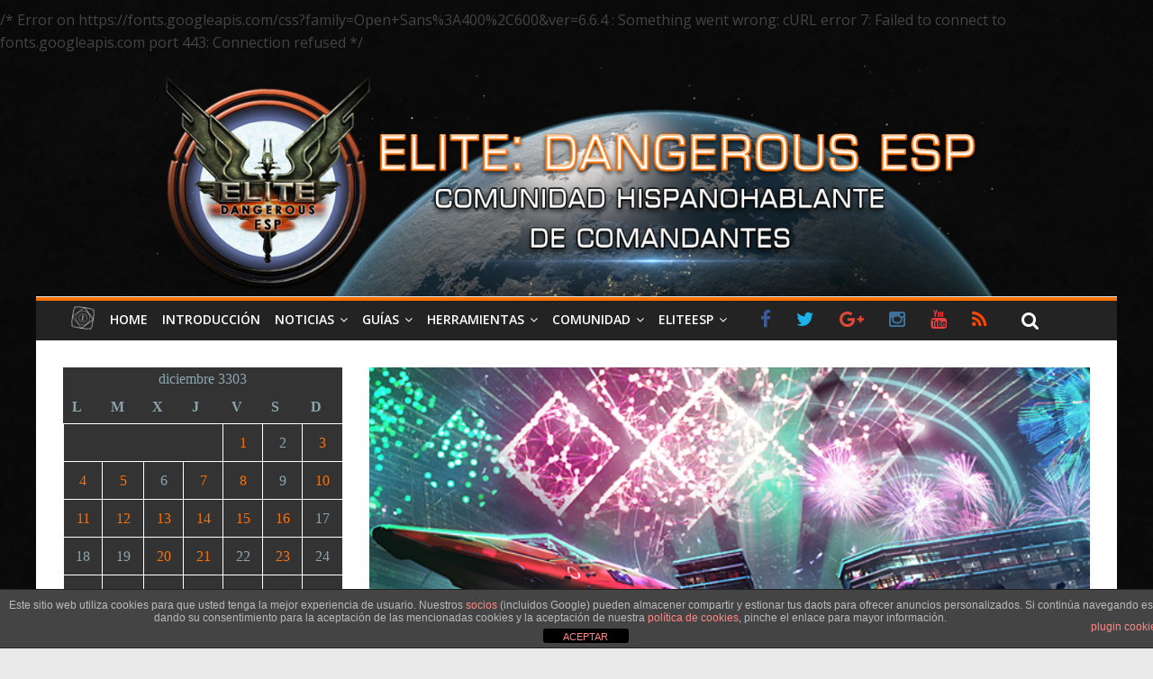

--- FILE ---
content_type: text/html; charset=UTF-8
request_url: https://eliteesp.es/2017/12/14/noticias-la-galaxia-concluye-la-campana-diamond-frogs/
body_size: 17909
content:
<!DOCTYPE html> 
<html lang="es"> 
<head>
<meta charset="UTF-8" />
<link rel="preload" href="https://eliteesp.es/wp-content/cache/fvm/min/1767293344-css84af5d17957a2830426f9773755f41e871e9112bbd35bb0efe0bb1b3d1240.css" as="style" media="all" /> 
<link rel="preload" href="https://eliteesp.es/wp-content/cache/fvm/min/1767293344-cssaa9c9080e549c58140b888980a491eb0e2bf08283d84920b1bf9338004c19.css" as="style" media="all" /> 
<link rel="preload" href="https://eliteesp.es/wp-content/cache/fvm/min/1767293344-css797ce8cc509e8f8e47dd8b69c071bda3c7dc71b5cd8239ff8b3d25fc42448.css" as="style" media="all" /> 
<link rel="preload" href="https://eliteesp.es/wp-content/cache/fvm/min/1767293344-cssb9dcd38b9b06ded34e8209d0e79beb0a6585c154d022ed39c41178f09cfb7.css" as="style" media="all" /> 
<link rel="preload" href="https://eliteesp.es/wp-content/cache/fvm/min/1767293344-css8ab7aa013ddacac7f61bc3229e00f9f8a64657ac6b3be677f728285de72bd.css" as="style" media="all" /> 
<link rel="preload" href="https://eliteesp.es/wp-content/cache/fvm/min/1767293344-css6310c4c30d6a2347461d2f7d3348bd4d9c12ea67cb972bc04fa1d2d89a3e8.css" as="style" media="all" /> 
<link rel="preload" href="https://eliteesp.es/wp-content/cache/fvm/min/1767293344-css2a6bbb42798bd0208585488fae9f6516d14f1afb0eead40604b81683336d0.css" as="style" media="all" /> 
<link rel="preload" href="https://eliteesp.es/wp-content/cache/fvm/min/1767293344-css29f69169048a30a9a1c40ad2637f29b5798648d1b3c43c596cfbc1265d245.css" as="style" media="all" /> 
<link rel="preload" href="https://eliteesp.es/wp-content/cache/fvm/min/1767293344-css8cecffcef6888ba8b3d79a810dceb74c04308152e6fe011b19ae37f1af5bf.css" as="style" media="all" /> 
<link rel="preload" href="https://eliteesp.es/wp-content/cache/fvm/min/1767293344-css579b1eee6e1bbfb9ac471a21bdf3cd0bcba9ef5819955e2f8b241d854573f.css" as="style" media="all" /> 
<link rel="preload" href="https://eliteesp.es/wp-content/cache/fvm/min/1767293344-css25d370f1b02217364a3536af83b9b8869cd081bf8a51c6d6b906d6308cfaf.css" as="style" media="all" /> 
<link rel="preload" href="https://eliteesp.es/wp-content/cache/fvm/min/1767293344-cssb08621dccd44114511e0d48eb2b2e91d892c5e590d8101ba4fe4694935df3.css" as="style" media="all" /> 
<link rel="preload" href="https://eliteesp.es/wp-content/cache/fvm/min/1767293344-cssd46a4ce7371548529a5d1f3464085f960ff9b1d11fc77613299d3e7f4b436.css" as="style" media="all" /> 
<link rel="preload" href="https://eliteesp.es/wp-content/cache/fvm/min/1767293344-cssff9bd4349a102ce2bc78560bfd04559f2308741399b1246f9681fd62a64fe.css" as="style" media="all" /> 
<link rel="preload" href="https://eliteesp.es/wp-content/cache/fvm/min/1767293344-cssacd21698eb68f29e844e82f558f0ac9569364cd1a002da2a6b6d146fbc82b.css" as="style" media="all" /> 
<link rel="preload" href="https://eliteesp.es/wp-content/cache/fvm/min/1767293344-css3dc9d63cfe847ba22bf9ad609e2cd90b5597c5bbb47137b017492672dcd90.css" as="style" media="all" /> 
<link rel="preload" href="https://eliteesp.es/wp-content/cache/fvm/min/1767293344-cssb9c3d786f7532c74124798b4bd00ae16473f416bf84e997fcc05a302371fc.css" as="style" media="all" />
<script data-cfasync="false">if(navigator.userAgent.match(/MSIE|Internet Explorer/i)||navigator.userAgent.match(/Trident\/7\..*?rv:11/i)){var href=document.location.href;if(!href.match(/[?&]iebrowser/)){if(href.indexOf("?")==-1){if(href.indexOf("#")==-1){document.location.href=href+"?iebrowser=1"}else{document.location.href=href.replace("#","?iebrowser=1#")}}else{if(href.indexOf("#")==-1){document.location.href=href+"&iebrowser=1"}else{document.location.href=href.replace("#","&iebrowser=1#")}}}}</script>
<script data-cfasync="false">class FVMLoader{constructor(e){this.triggerEvents=e,this.eventOptions={passive:!0},this.userEventListener=this.triggerListener.bind(this),this.delayedScripts={normal:[],async:[],defer:[]},this.allJQueries=[]}_addUserInteractionListener(e){this.triggerEvents.forEach(t=>window.addEventListener(t,e.userEventListener,e.eventOptions))}_removeUserInteractionListener(e){this.triggerEvents.forEach(t=>window.removeEventListener(t,e.userEventListener,e.eventOptions))}triggerListener(){this._removeUserInteractionListener(this),"loading"===document.readyState?document.addEventListener("DOMContentLoaded",this._loadEverythingNow.bind(this)):this._loadEverythingNow()}async _loadEverythingNow(){this._runAllDelayedCSS(),this._delayEventListeners(),this._delayJQueryReady(this),this._handleDocumentWrite(),this._registerAllDelayedScripts(),await this._loadScriptsFromList(this.delayedScripts.normal),await this._loadScriptsFromList(this.delayedScripts.defer),await this._loadScriptsFromList(this.delayedScripts.async),await this._triggerDOMContentLoaded(),await this._triggerWindowLoad(),window.dispatchEvent(new Event("wpr-allScriptsLoaded"))}_registerAllDelayedScripts(){document.querySelectorAll("script[type=fvmdelay]").forEach(e=>{e.hasAttribute("src")?e.hasAttribute("async")&&!1!==e.async?this.delayedScripts.async.push(e):e.hasAttribute("defer")&&!1!==e.defer||"module"===e.getAttribute("data-type")?this.delayedScripts.defer.push(e):this.delayedScripts.normal.push(e):this.delayedScripts.normal.push(e)})}_runAllDelayedCSS(){document.querySelectorAll("link[rel=fvmdelay]").forEach(e=>{e.setAttribute("rel","stylesheet")})}async _transformScript(e){return await this._requestAnimFrame(),new Promise(t=>{const n=document.createElement("script");let r;[...e.attributes].forEach(e=>{let t=e.nodeName;"type"!==t&&("data-type"===t&&(t="type",r=e.nodeValue),n.setAttribute(t,e.nodeValue))}),e.hasAttribute("src")?(n.addEventListener("load",t),n.addEventListener("error",t)):(n.text=e.text,t()),e.parentNode.replaceChild(n,e)})}async _loadScriptsFromList(e){const t=e.shift();return t?(await this._transformScript(t),this._loadScriptsFromList(e)):Promise.resolve()}_delayEventListeners(){let e={};function t(t,n){!function(t){function n(n){return e[t].eventsToRewrite.indexOf(n)>=0?"wpr-"+n:n}e[t]||(e[t]={originalFunctions:{add:t.addEventListener,remove:t.removeEventListener},eventsToRewrite:[]},t.addEventListener=function(){arguments[0]=n(arguments[0]),e[t].originalFunctions.add.apply(t,arguments)},t.removeEventListener=function(){arguments[0]=n(arguments[0]),e[t].originalFunctions.remove.apply(t,arguments)})}(t),e[t].eventsToRewrite.push(n)}function n(e,t){let n=e[t];Object.defineProperty(e,t,{get:()=>n||function(){},set(r){e["wpr"+t]=n=r}})}t(document,"DOMContentLoaded"),t(window,"DOMContentLoaded"),t(window,"load"),t(window,"pageshow"),t(document,"readystatechange"),n(document,"onreadystatechange"),n(window,"onload"),n(window,"onpageshow")}_delayJQueryReady(e){let t=window.jQuery;Object.defineProperty(window,"jQuery",{get:()=>t,set(n){if(n&&n.fn&&!e.allJQueries.includes(n)){n.fn.ready=n.fn.init.prototype.ready=function(t){e.domReadyFired?t.bind(document)(n):document.addEventListener("DOMContentLoaded2",()=>t.bind(document)(n))};const t=n.fn.on;n.fn.on=n.fn.init.prototype.on=function(){if(this[0]===window){function e(e){return e.split(" ").map(e=>"load"===e||0===e.indexOf("load.")?"wpr-jquery-load":e).join(" ")}"string"==typeof arguments[0]||arguments[0]instanceof String?arguments[0]=e(arguments[0]):"object"==typeof arguments[0]&&Object.keys(arguments[0]).forEach(t=>{delete Object.assign(arguments[0],{[e(t)]:arguments[0][t]})[t]})}return t.apply(this,arguments),this},e.allJQueries.push(n)}t=n}})}async _triggerDOMContentLoaded(){this.domReadyFired=!0,await this._requestAnimFrame(),document.dispatchEvent(new Event("DOMContentLoaded2")),await this._requestAnimFrame(),window.dispatchEvent(new Event("DOMContentLoaded2")),await this._requestAnimFrame(),document.dispatchEvent(new Event("wpr-readystatechange")),await this._requestAnimFrame(),document.wpronreadystatechange&&document.wpronreadystatechange()}async _triggerWindowLoad(){await this._requestAnimFrame(),window.dispatchEvent(new Event("wpr-load")),await this._requestAnimFrame(),window.wpronload&&window.wpronload(),await this._requestAnimFrame(),this.allJQueries.forEach(e=>e(window).trigger("wpr-jquery-load")),window.dispatchEvent(new Event("wpr-pageshow")),await this._requestAnimFrame(),window.wpronpageshow&&window.wpronpageshow()}_handleDocumentWrite(){const e=new Map;document.write=document.writeln=function(t){const n=document.currentScript,r=document.createRange(),i=n.parentElement;let a=e.get(n);void 0===a&&(a=n.nextSibling,e.set(n,a));const s=document.createDocumentFragment();r.setStart(s,0),s.appendChild(r.createContextualFragment(t)),i.insertBefore(s,a)}}async _requestAnimFrame(){return new Promise(e=>requestAnimationFrame(e))}static run(){const e=new FVMLoader(["keydown","mousemove","touchmove","touchstart","touchend","wheel"]);e._addUserInteractionListener(e)}}FVMLoader.run();</script>
<meta name="viewport" content="width=device-width, initial-scale=1">
<meta name="description" content=“Comunidad hispnaohablante de Elite: Dangerous“ />
<meta name='robots' content='index, follow, max-image-preview:large, max-snippet:-1, max-video-preview:-1' /><title>Noticias de la Galaxia: Concluye la Campaña de Diamond Frogs &#8211; Elite: Dangerous ESP</title>
<link rel="canonical" href="https://eliteesp.es/2017/12/14/noticias-la-galaxia-concluye-la-campana-diamond-frogs/" />
<meta property="og:locale" content="es_ES" />
<meta property="og:type" content="article" />
<meta property="og:title" content="Noticias de la Galaxia: Concluye la Campaña de Diamond Frogs &#8211; Elite: Dangerous ESP" />
<meta property="og:description" content="14 de Diciembre de 3303 Diamond Frogs han anunciado que su campaña para construir una instalación en el sistema de" />
<meta property="og:url" content="https://eliteesp.es/2017/12/14/noticias-la-galaxia-concluye-la-campana-diamond-frogs/" />
<meta property="og:site_name" content="Elite: Dangerous ESP" />
<meta property="article:publisher" content="https://www.facebook.com/EDangerousESP/" />
<meta property="article:published_time" content="2017-12-14T09:00:44+00:00" />
<meta property="article:modified_time" content="2017-12-15T09:01:34+00:00" />
<meta property="og:image" content="https://eliteesp.es/wp-content/uploads/2017/02/GN_CGsucces-e1493722949311.png" />
<meta property="og:image:width" content="800" />
<meta property="og:image:height" content="380" />
<meta property="og:image:type" content="image/png" />
<meta name="author" content="Magnaram" />
<meta name="twitter:card" content="summary_large_image" />
<meta name="twitter:creator" content="@EDangerousESP" />
<meta name="twitter:site" content="@EDangerousESP" />
<meta name="twitter:label1" content="Escrito por" />
<meta name="twitter:data1" content="Magnaram" />
<script type="application/ld+json" class="yoast-schema-graph">{"@context":"https://schema.org","@graph":[{"@type":"Article","@id":"https://eliteesp.es/2017/12/14/noticias-la-galaxia-concluye-la-campana-diamond-frogs/#article","isPartOf":{"@id":"https://eliteesp.es/2017/12/14/noticias-la-galaxia-concluye-la-campana-diamond-frogs/"},"author":{"name":"Magnaram","@id":"https://eliteesp.es/#/schema/person/3aa0854d367760c0b2e7c6a8814213d4"},"headline":"Noticias de la Galaxia: Concluye la Campaña de Diamond Frogs","datePublished":"2017-12-14T09:00:44+00:00","dateModified":"2017-12-15T09:01:34+00:00","mainEntityOfPage":{"@id":"https://eliteesp.es/2017/12/14/noticias-la-galaxia-concluye-la-campana-diamond-frogs/"},"wordCount":86,"publisher":{"@id":"https://eliteesp.es/#organization"},"image":{"@id":"https://eliteesp.es/2017/12/14/noticias-la-galaxia-concluye-la-campana-diamond-frogs/#primaryimage"},"thumbnailUrl":"https://eliteesp.es/wp-content/uploads/2017/02/GN_CGsucces-e1493722949311.png","keywords":["Capricorni 63 G","Diamond Frogs","Noticias de la Galaxia","Skvortsov Orbital"],"articleSection":["Galnet ESP"],"inLanguage":"es"},{"@type":"WebPage","@id":"https://eliteesp.es/2017/12/14/noticias-la-galaxia-concluye-la-campana-diamond-frogs/","url":"https://eliteesp.es/2017/12/14/noticias-la-galaxia-concluye-la-campana-diamond-frogs/","name":"Noticias de la Galaxia: Concluye la Campaña de Diamond Frogs &#8211; Elite: Dangerous ESP","isPartOf":{"@id":"https://eliteesp.es/#website"},"primaryImageOfPage":{"@id":"https://eliteesp.es/2017/12/14/noticias-la-galaxia-concluye-la-campana-diamond-frogs/#primaryimage"},"image":{"@id":"https://eliteesp.es/2017/12/14/noticias-la-galaxia-concluye-la-campana-diamond-frogs/#primaryimage"},"thumbnailUrl":"https://eliteesp.es/wp-content/uploads/2017/02/GN_CGsucces-e1493722949311.png","datePublished":"2017-12-14T09:00:44+00:00","dateModified":"2017-12-15T09:01:34+00:00","breadcrumb":{"@id":"https://eliteesp.es/2017/12/14/noticias-la-galaxia-concluye-la-campana-diamond-frogs/#breadcrumb"},"inLanguage":"es","potentialAction":[{"@type":"ReadAction","target":["https://eliteesp.es/2017/12/14/noticias-la-galaxia-concluye-la-campana-diamond-frogs/"]}]},{"@type":"ImageObject","inLanguage":"es","@id":"https://eliteesp.es/2017/12/14/noticias-la-galaxia-concluye-la-campana-diamond-frogs/#primaryimage","url":"https://eliteesp.es/wp-content/uploads/2017/02/GN_CGsucces-e1493722949311.png","contentUrl":"https://eliteesp.es/wp-content/uploads/2017/02/GN_CGsucces-e1493722949311.png","width":800,"height":380},{"@type":"BreadcrumbList","@id":"https://eliteesp.es/2017/12/14/noticias-la-galaxia-concluye-la-campana-diamond-frogs/#breadcrumb","itemListElement":[{"@type":"ListItem","position":1,"name":"Portada","item":"https://eliteesp.es/"},{"@type":"ListItem","position":2,"name":"Noticias de la Galaxia: Concluye la Campaña de Diamond Frogs"}]},{"@type":"WebSite","@id":"https://eliteesp.es/#website","url":"https://eliteesp.es/","name":"Elite: Dangerous ESP","description":"Comunidad hispanohablante de Elite: Dangerous.","publisher":{"@id":"https://eliteesp.es/#organization"},"potentialAction":[{"@type":"SearchAction","target":{"@type":"EntryPoint","urlTemplate":"https://eliteesp.es/?s={search_term_string}"},"query-input":{"@type":"PropertyValueSpecification","valueRequired":true,"valueName":"search_term_string"}}],"inLanguage":"es"},{"@type":"Organization","@id":"https://eliteesp.es/#organization","name":"EliteESP","url":"https://eliteesp.es/","logo":{"@type":"ImageObject","inLanguage":"es","@id":"https://eliteesp.es/#/schema/logo/image/","url":"https://eliteesp.es/wp-content/uploads/2017/02/cropped-grupoelite1.png","contentUrl":"https://eliteesp.es/wp-content/uploads/2017/02/cropped-grupoelite1.png","width":1024,"height":1024,"caption":"EliteESP"},"image":{"@id":"https://eliteesp.es/#/schema/logo/image/"},"sameAs":["https://www.facebook.com/EDangerousESP/","https://x.com/EDangerousESP","https://www.instagram.com/EDangerousESP/","https://www.youtube.com/EliteDangerousESP"]},{"@type":"Person","@id":"https://eliteesp.es/#/schema/person/3aa0854d367760c0b2e7c6a8814213d4","name":"Magnaram","image":{"@type":"ImageObject","inLanguage":"es","@id":"https://eliteesp.es/#/schema/person/image/","url":"https://secure.gravatar.com/avatar/9c32cd6d35a0f0cea1009597f6a48a3d?s=96&d=mm&r=g","contentUrl":"https://secure.gravatar.com/avatar/9c32cd6d35a0f0cea1009597f6a48a3d?s=96&d=mm&r=g","caption":"Magnaram"},"url":"https://eliteesp.es/author/magnaram/"}]}</script>
<link rel="alternate" type="application/rss+xml" title="Elite: Dangerous ESP &raquo; Feed" href="https://eliteesp.es/feed/" />
<link rel="alternate" type="application/rss+xml" title="Elite: Dangerous ESP &raquo; Feed de los comentarios" href="https://eliteesp.es/comments/feed/" />
<link rel="alternate" type="application/rss+xml" title="Elite: Dangerous ESP &raquo; Comentario Noticias de la Galaxia: Concluye la Campaña de Diamond Frogs del feed" href="https://eliteesp.es/2017/12/14/noticias-la-galaxia-concluye-la-campana-diamond-frogs/feed/" />
<meta name="google-adsense-platform-account" content="ca-host-pub-2644536267352236">
<meta name="google-adsense-platform-domain" content="sitekit.withgoogle.com"> 
<link rel="profile" href="http://gmpg.org/xfn/11" /> 
<link rel='stylesheet' id='embed-pdf-viewer-css' href='https://eliteesp.es/wp-content/cache/fvm/min/1767293344-css84af5d17957a2830426f9773755f41e871e9112bbd35bb0efe0bb1b3d1240.css' type='text/css' media='all' /> 
<link rel='stylesheet' id='wp-block-library-css' href='https://eliteesp.es/wp-content/cache/fvm/min/1767293344-cssaa9c9080e549c58140b888980a491eb0e2bf08283d84920b1bf9338004c19.css' type='text/css' media='all' /> 
<link rel='stylesheet' id='gutenberg-pdfjs-css' href='https://eliteesp.es/wp-content/cache/fvm/min/1767293344-css797ce8cc509e8f8e47dd8b69c071bda3c7dc71b5cd8239ff8b3d25fc42448.css' type='text/css' media='all' /> 
<link rel='stylesheet' id='mediaelement-css' href='https://eliteesp.es/wp-content/cache/fvm/min/1767293344-cssb9dcd38b9b06ded34e8209d0e79beb0a6585c154d022ed39c41178f09cfb7.css' type='text/css' media='all' /> 
<link rel='stylesheet' id='wp-mediaelement-css' href='https://eliteesp.es/wp-content/cache/fvm/min/1767293344-css8ab7aa013ddacac7f61bc3229e00f9f8a64657ac6b3be677f728285de72bd.css' type='text/css' media='all' /> 
<style id='jetpack-sharing-buttons-style-inline-css' type='text/css' media="all">.jetpack-sharing-buttons__services-list{display:flex;flex-direction:row;flex-wrap:wrap;gap:0;list-style-type:none;margin:5px;padding:0}.jetpack-sharing-buttons__services-list.has-small-icon-size{font-size:12px}.jetpack-sharing-buttons__services-list.has-normal-icon-size{font-size:16px}.jetpack-sharing-buttons__services-list.has-large-icon-size{font-size:24px}.jetpack-sharing-buttons__services-list.has-huge-icon-size{font-size:36px}@media print{.jetpack-sharing-buttons__services-list{display:none!important}}.editor-styles-wrapper .wp-block-jetpack-sharing-buttons{gap:0;padding-inline-start:0}ul.jetpack-sharing-buttons__services-list.has-background{padding:1.25em 2.375em}</style> 
<link rel='stylesheet' id='awsm-ead-public-css' href='https://eliteesp.es/wp-content/cache/fvm/min/1767293344-css6310c4c30d6a2347461d2f7d3348bd4d9c12ea67cb972bc04fa1d2d89a3e8.css' type='text/css' media='all' /> 
<style id='classic-theme-styles-inline-css' type='text/css' media="all">/*! This file is auto-generated */ .wp-block-button__link{color:#fff;background-color:#32373c;border-radius:9999px;box-shadow:none;text-decoration:none;padding:calc(.667em + 2px) calc(1.333em + 2px);font-size:1.125em}.wp-block-file__button{background:#32373c;color:#fff;text-decoration:none}</style> 
<style id='global-styles-inline-css' type='text/css' media="all">:root{--wp--preset--aspect-ratio--square:1;--wp--preset--aspect-ratio--4-3:4/3;--wp--preset--aspect-ratio--3-4:3/4;--wp--preset--aspect-ratio--3-2:3/2;--wp--preset--aspect-ratio--2-3:2/3;--wp--preset--aspect-ratio--16-9:16/9;--wp--preset--aspect-ratio--9-16:9/16;--wp--preset--color--black:#000000;--wp--preset--color--cyan-bluish-gray:#abb8c3;--wp--preset--color--white:#ffffff;--wp--preset--color--pale-pink:#f78da7;--wp--preset--color--vivid-red:#cf2e2e;--wp--preset--color--luminous-vivid-orange:#ff6900;--wp--preset--color--luminous-vivid-amber:#fcb900;--wp--preset--color--light-green-cyan:#7bdcb5;--wp--preset--color--vivid-green-cyan:#00d084;--wp--preset--color--pale-cyan-blue:#8ed1fc;--wp--preset--color--vivid-cyan-blue:#0693e3;--wp--preset--color--vivid-purple:#9b51e0;--wp--preset--gradient--vivid-cyan-blue-to-vivid-purple:linear-gradient(135deg,rgba(6,147,227,1) 0%,rgb(155,81,224) 100%);--wp--preset--gradient--light-green-cyan-to-vivid-green-cyan:linear-gradient(135deg,rgb(122,220,180) 0%,rgb(0,208,130) 100%);--wp--preset--gradient--luminous-vivid-amber-to-luminous-vivid-orange:linear-gradient(135deg,rgba(252,185,0,1) 0%,rgba(255,105,0,1) 100%);--wp--preset--gradient--luminous-vivid-orange-to-vivid-red:linear-gradient(135deg,rgba(255,105,0,1) 0%,rgb(207,46,46) 100%);--wp--preset--gradient--very-light-gray-to-cyan-bluish-gray:linear-gradient(135deg,rgb(238,238,238) 0%,rgb(169,184,195) 100%);--wp--preset--gradient--cool-to-warm-spectrum:linear-gradient(135deg,rgb(74,234,220) 0%,rgb(151,120,209) 20%,rgb(207,42,186) 40%,rgb(238,44,130) 60%,rgb(251,105,98) 80%,rgb(254,248,76) 100%);--wp--preset--gradient--blush-light-purple:linear-gradient(135deg,rgb(255,206,236) 0%,rgb(152,150,240) 100%);--wp--preset--gradient--blush-bordeaux:linear-gradient(135deg,rgb(254,205,165) 0%,rgb(254,45,45) 50%,rgb(107,0,62) 100%);--wp--preset--gradient--luminous-dusk:linear-gradient(135deg,rgb(255,203,112) 0%,rgb(199,81,192) 50%,rgb(65,88,208) 100%);--wp--preset--gradient--pale-ocean:linear-gradient(135deg,rgb(255,245,203) 0%,rgb(182,227,212) 50%,rgb(51,167,181) 100%);--wp--preset--gradient--electric-grass:linear-gradient(135deg,rgb(202,248,128) 0%,rgb(113,206,126) 100%);--wp--preset--gradient--midnight:linear-gradient(135deg,rgb(2,3,129) 0%,rgb(40,116,252) 100%);--wp--preset--font-size--small:13px;--wp--preset--font-size--medium:20px;--wp--preset--font-size--large:36px;--wp--preset--font-size--x-large:42px;--wp--preset--spacing--20:0.44rem;--wp--preset--spacing--30:0.67rem;--wp--preset--spacing--40:1rem;--wp--preset--spacing--50:1.5rem;--wp--preset--spacing--60:2.25rem;--wp--preset--spacing--70:3.38rem;--wp--preset--spacing--80:5.06rem;--wp--preset--shadow--natural:6px 6px 9px rgba(0, 0, 0, 0.2);--wp--preset--shadow--deep:12px 12px 50px rgba(0, 0, 0, 0.4);--wp--preset--shadow--sharp:6px 6px 0px rgba(0, 0, 0, 0.2);--wp--preset--shadow--outlined:6px 6px 0px -3px rgba(255, 255, 255, 1), 6px 6px rgba(0, 0, 0, 1);--wp--preset--shadow--crisp:6px 6px 0px rgba(0, 0, 0, 1)}:where(.is-layout-flex){gap:.5em}:where(.is-layout-grid){gap:.5em}body .is-layout-flex{display:flex}.is-layout-flex{flex-wrap:wrap;align-items:center}.is-layout-flex>:is(*,div){margin:0}body .is-layout-grid{display:grid}.is-layout-grid>:is(*,div){margin:0}:where(.wp-block-columns.is-layout-flex){gap:2em}:where(.wp-block-columns.is-layout-grid){gap:2em}:where(.wp-block-post-template.is-layout-flex){gap:1.25em}:where(.wp-block-post-template.is-layout-grid){gap:1.25em}.has-black-color{color:var(--wp--preset--color--black)!important}.has-cyan-bluish-gray-color{color:var(--wp--preset--color--cyan-bluish-gray)!important}.has-white-color{color:var(--wp--preset--color--white)!important}.has-pale-pink-color{color:var(--wp--preset--color--pale-pink)!important}.has-vivid-red-color{color:var(--wp--preset--color--vivid-red)!important}.has-luminous-vivid-orange-color{color:var(--wp--preset--color--luminous-vivid-orange)!important}.has-luminous-vivid-amber-color{color:var(--wp--preset--color--luminous-vivid-amber)!important}.has-light-green-cyan-color{color:var(--wp--preset--color--light-green-cyan)!important}.has-vivid-green-cyan-color{color:var(--wp--preset--color--vivid-green-cyan)!important}.has-pale-cyan-blue-color{color:var(--wp--preset--color--pale-cyan-blue)!important}.has-vivid-cyan-blue-color{color:var(--wp--preset--color--vivid-cyan-blue)!important}.has-vivid-purple-color{color:var(--wp--preset--color--vivid-purple)!important}.has-black-background-color{background-color:var(--wp--preset--color--black)!important}.has-cyan-bluish-gray-background-color{background-color:var(--wp--preset--color--cyan-bluish-gray)!important}.has-white-background-color{background-color:var(--wp--preset--color--white)!important}.has-pale-pink-background-color{background-color:var(--wp--preset--color--pale-pink)!important}.has-vivid-red-background-color{background-color:var(--wp--preset--color--vivid-red)!important}.has-luminous-vivid-orange-background-color{background-color:var(--wp--preset--color--luminous-vivid-orange)!important}.has-luminous-vivid-amber-background-color{background-color:var(--wp--preset--color--luminous-vivid-amber)!important}.has-light-green-cyan-background-color{background-color:var(--wp--preset--color--light-green-cyan)!important}.has-vivid-green-cyan-background-color{background-color:var(--wp--preset--color--vivid-green-cyan)!important}.has-pale-cyan-blue-background-color{background-color:var(--wp--preset--color--pale-cyan-blue)!important}.has-vivid-cyan-blue-background-color{background-color:var(--wp--preset--color--vivid-cyan-blue)!important}.has-vivid-purple-background-color{background-color:var(--wp--preset--color--vivid-purple)!important}.has-black-border-color{border-color:var(--wp--preset--color--black)!important}.has-cyan-bluish-gray-border-color{border-color:var(--wp--preset--color--cyan-bluish-gray)!important}.has-white-border-color{border-color:var(--wp--preset--color--white)!important}.has-pale-pink-border-color{border-color:var(--wp--preset--color--pale-pink)!important}.has-vivid-red-border-color{border-color:var(--wp--preset--color--vivid-red)!important}.has-luminous-vivid-orange-border-color{border-color:var(--wp--preset--color--luminous-vivid-orange)!important}.has-luminous-vivid-amber-border-color{border-color:var(--wp--preset--color--luminous-vivid-amber)!important}.has-light-green-cyan-border-color{border-color:var(--wp--preset--color--light-green-cyan)!important}.has-vivid-green-cyan-border-color{border-color:var(--wp--preset--color--vivid-green-cyan)!important}.has-pale-cyan-blue-border-color{border-color:var(--wp--preset--color--pale-cyan-blue)!important}.has-vivid-cyan-blue-border-color{border-color:var(--wp--preset--color--vivid-cyan-blue)!important}.has-vivid-purple-border-color{border-color:var(--wp--preset--color--vivid-purple)!important}.has-vivid-cyan-blue-to-vivid-purple-gradient-background{background:var(--wp--preset--gradient--vivid-cyan-blue-to-vivid-purple)!important}.has-light-green-cyan-to-vivid-green-cyan-gradient-background{background:var(--wp--preset--gradient--light-green-cyan-to-vivid-green-cyan)!important}.has-luminous-vivid-amber-to-luminous-vivid-orange-gradient-background{background:var(--wp--preset--gradient--luminous-vivid-amber-to-luminous-vivid-orange)!important}.has-luminous-vivid-orange-to-vivid-red-gradient-background{background:var(--wp--preset--gradient--luminous-vivid-orange-to-vivid-red)!important}.has-very-light-gray-to-cyan-bluish-gray-gradient-background{background:var(--wp--preset--gradient--very-light-gray-to-cyan-bluish-gray)!important}.has-cool-to-warm-spectrum-gradient-background{background:var(--wp--preset--gradient--cool-to-warm-spectrum)!important}.has-blush-light-purple-gradient-background{background:var(--wp--preset--gradient--blush-light-purple)!important}.has-blush-bordeaux-gradient-background{background:var(--wp--preset--gradient--blush-bordeaux)!important}.has-luminous-dusk-gradient-background{background:var(--wp--preset--gradient--luminous-dusk)!important}.has-pale-ocean-gradient-background{background:var(--wp--preset--gradient--pale-ocean)!important}.has-electric-grass-gradient-background{background:var(--wp--preset--gradient--electric-grass)!important}.has-midnight-gradient-background{background:var(--wp--preset--gradient--midnight)!important}.has-small-font-size{font-size:var(--wp--preset--font-size--small)!important}.has-medium-font-size{font-size:var(--wp--preset--font-size--medium)!important}.has-large-font-size{font-size:var(--wp--preset--font-size--large)!important}.has-x-large-font-size{font-size:var(--wp--preset--font-size--x-large)!important}:where(.wp-block-post-template.is-layout-flex){gap:1.25em}:where(.wp-block-post-template.is-layout-grid){gap:1.25em}:where(.wp-block-columns.is-layout-flex){gap:2em}:where(.wp-block-columns.is-layout-grid){gap:2em}:root :where(.wp-block-pullquote){font-size:1.5em;line-height:1.6}</style> 
<link rel='stylesheet' id='front-estilos-css' href='https://eliteesp.es/wp-content/cache/fvm/min/1767293344-css2a6bbb42798bd0208585488fae9f6516d14f1afb0eead40604b81683336d0.css' type='text/css' media='all' /> 
<link rel='stylesheet' id='contact-form-7-css' href='https://eliteesp.es/wp-content/cache/fvm/min/1767293344-css29f69169048a30a9a1c40ad2637f29b5798648d1b3c43c596cfbc1265d245.css' type='text/css' media='all' /> 
<link rel='stylesheet' id='gdpr-css' href='https://eliteesp.es/wp-content/cache/fvm/min/1767293344-css8cecffcef6888ba8b3d79a810dceb74c04308152e6fe011b19ae37f1af5bf.css' type='text/css' media='all' /> 
<link rel='stylesheet' id='toc-screen-css' href='https://eliteesp.es/wp-content/cache/fvm/min/1767293344-css579b1eee6e1bbfb9ac471a21bdf3cd0bcba9ef5819955e2f8b241d854573f.css' type='text/css' media='all' /> 
<link rel='stylesheet' id='ub-extension-style-css-css' href='https://eliteesp.es/wp-content/cache/fvm/min/1767293344-css25d370f1b02217364a3536af83b9b8869cd081bf8a51c6d6b906d6308cfaf.css' type='text/css' media='all' /> 
<link rel='stylesheet' id='wp-pagenavi-css' href='https://eliteesp.es/wp-content/cache/fvm/min/1767293344-cssb08621dccd44114511e0d48eb2b2e91d892c5e590d8101ba4fe4694935df3.css' type='text/css' media='all' /> 
<link rel='stylesheet' id='taxopress-frontend-css-css' href='https://eliteesp.es/wp-content/cache/fvm/min/1767293344-cssd46a4ce7371548529a5d1f3464085f960ff9b1d11fc77613299d3e7f4b436.css' type='text/css' media='all' /> /* Error on https://fonts.googleapis.com/css?family=Open+Sans%3A400%2C600&ver=6.6.4 : Something went wrong: cURL error 7: Failed to connect to fonts.googleapis.com port 443: Connection refused */ 
<link rel='stylesheet' id='colormag_google_fonts-css' href='//fonts.googleapis.com/css?family=Open+Sans%3A400%2C600&#038;ver=6.6.4' type='text/css' media='all' /> 
<link rel='stylesheet' id='colormag_style-css' href='https://eliteesp.es/wp-content/cache/fvm/min/1767293344-cssff9bd4349a102ce2bc78560bfd04559f2308741399b1246f9681fd62a64fe.css' type='text/css' media='all' /> 
<link rel='stylesheet' id='colormag-fontawesome-css' href='https://eliteesp.es/wp-content/cache/fvm/min/1767293344-cssacd21698eb68f29e844e82f558f0ac9569364cd1a002da2a6b6d146fbc82b.css' type='text/css' media='all' /> 
<link rel='stylesheet' id='colormag-featured-image-popup-css-css' href='https://eliteesp.es/wp-content/cache/fvm/min/1767293344-css3dc9d63cfe847ba22bf9ad609e2cd90b5597c5bbb47137b017492672dcd90.css' type='text/css' media='all' /> 
<link rel='stylesheet' id='tablepress-default-css' href='https://eliteesp.es/wp-content/cache/fvm/min/1767293344-cssb9c3d786f7532c74124798b4bd00ae16473f416bf84e997fcc05a302371fc.css' type='text/css' media='all' /> 
<script type="text/javascript" src="https://eliteesp.es/wp-includes/js/jquery/jquery.min.js?ver=3.7.1" id="jquery-core-js"></script>
<script type="text/javascript" src="https://eliteesp.es/wp-includes/js/jquery/jquery-migrate.min.js?ver=3.4.1" id="jquery-migrate-js"></script>
<script type="text/javascript" id="front-principal-js-extra">
/* <![CDATA[ */
var cdp_cookies_info = {"url_plugin":"https:\/\/eliteesp.es\/wp-content\/plugins\/asesor-cookies-para-la-ley-en-espana\/plugin.php","url_admin_ajax":"https:\/\/eliteesp.es\/wp-admin\/admin-ajax.php"};
/* ]]> */
</script>
<script type="text/javascript" src="https://eliteesp.es/wp-content/plugins/asesor-cookies-para-la-ley-en-espana/html/front/principal.js?ver=6.6.4" id="front-principal-js"></script>
<script type="text/javascript" src="https://eliteesp.es/wp-content/plugins/flowpaper-lite-pdf-flipbook/assets/lity/lity.min.js" id="lity-js-js"></script>
<script type="text/javascript" id="gdpr-js-extra">
/* <![CDATA[ */
var GDPR = {"ajaxurl":"https:\/\/eliteesp.es\/wp-admin\/admin-ajax.php","logouturl":"","i18n":{"aborting":"Abortando","logging_out":"Vas a ser desconectado.","continue":"Seguir","cancel":"Cancelar","ok":"Aceptar","close_account":"\u00bfQuieres cerrar tu cuenta?","close_account_warning":"Se cerrar\u00e1 tu cuenta y todos los datos se borrar\u00e1n de manera permanente y no  se podr\u00e1n recuperar \u00bfEst\u00e1s seguro?","are_you_sure":"\u00bfEst\u00e1s seguro?","policy_disagree":"Al no aceptar ya no tendr\u00e1s acceso a nuestro sitio y se te desconectar\u00e1."},"is_user_logged_in":"","refresh":"1"};
/* ]]> */
</script>
<script type="text/javascript" src="https://eliteesp.es/wp-content/plugins/gdpr/dist/js/public.js?ver=2.1.2" id="gdpr-js"></script>
<script type="text/javascript" src="https://eliteesp.es/wp-content/plugins/simple-tags/assets/frontend/js/frontend.js?ver=3.26.0" id="taxopress-frontend-js-js"></script>
<script type="text/javascript" src="https://eliteesp.es/wp-content/themes/colormag/js/colormag-custom.js?ver=6.6.4" id="colormag-custom-js"></script>
<script type="text/javascript" src="https://www.googletagmanager.com/gtag/js?id=GT-PB685K4Z" id="google_gtagjs-js" async></script>
<script type="text/javascript" id="google_gtagjs-js-after">
/* <![CDATA[ */
window.dataLayer = window.dataLayer || [];function gtag(){dataLayer.push(arguments);}
gtag("set","linker",{"domains":["eliteesp.es"]});
gtag("js", new Date());
gtag("set", "developer_id.dZTNiMT", true);
gtag("config", "GT-PB685K4Z");
/* ]]> */
</script>
<style media="all">img#wpstats{display:none}</style> 
<style type="text/css" media="all">.colormag-button,blockquote,button,input[type=reset],input[type=button],input[type=submit]{background-color:#ff7100}#site-title a,.next a:hover,.previous a:hover,.social-links i.fa:hover,a{color:#ff7100}.fa.search-top:hover{background-color:#ff7100}#site-navigation{border-top:4px solid #ff7100}.home-icon.front_page_on,.main-navigation a:hover,.main-navigation ul li ul li a:hover,.main-navigation ul li ul li:hover>a,.main-navigation ul li.current-menu-ancestor>a,.main-navigation ul li.current-menu-item ul li a:hover,.main-navigation ul li.current-menu-item>a,.main-navigation ul li.current_page_ancestor>a,.main-navigation ul li.current_page_item>a,.main-navigation ul li:hover>a,.main-small-navigation li a:hover,.site-header .menu-toggle:hover{background-color:#ff7100}.main-small-navigation .current-menu-item>a,.main-small-navigation .current_page_item>a{background:#ff7100}.promo-button-area a:hover{border:2px solid #ff7100;background-color:#ff7100}#content .wp-pagenavi .current,#content .wp-pagenavi a:hover,.format-link .entry-content a,.pagination span{background-color:#ff7100}.pagination a span:hover{color:#ff7100;border-color:#ff7100}#content .comments-area a.comment-edit-link:hover,#content .comments-area a.comment-permalink:hover,#content .comments-area article header cite a:hover,.comments-area .comment-author-link a:hover{color:#ff7100}.comments-area .comment-author-link span{background-color:#ff7100}.comment .comment-reply-link:hover,.nav-next a,.nav-previous a{color:#ff7100}#secondary .widget-title{border-bottom:2px solid #ff7100}#secondary .widget-title span{background-color:#ff7100}.footer-widgets-area .widget-title{border-bottom:2px solid #ff7100}.footer-widgets-area .widget-title span{background-color:#ff7100}.footer-widgets-area a:hover{color:#ff7100}.advertisement_above_footer .widget-title{border-bottom:2px solid #ff7100}.advertisement_above_footer .widget-title span{background-color:#ff7100}a#scroll-up i{color:#ff7100}.page-header .page-title{border-bottom:2px solid #ff7100}#content .post .article-content .above-entry-meta .cat-links a,.page-header .page-title span{background-color:#ff7100}#content .post .article-content .entry-title a:hover,.entry-meta .byline i,.entry-meta .cat-links i,.entry-meta a,.post .entry-title a:hover,.search .entry-title a:hover{color:#ff7100}.entry-meta .post-format i{background-color:#ff7100}.entry-meta .comments-link a:hover,.entry-meta .edit-link a:hover,.entry-meta .posted-on a:hover,.entry-meta .tag-links a:hover,.single #content .tags a:hover{color:#ff7100}.more-link,.no-post-thumbnail{background-color:#ff7100}.post-box .entry-meta .cat-links a:hover,.post-box .entry-meta .posted-on a:hover,.post.post-box .entry-title a:hover{color:#ff7100}.widget_featured_slider .slide-content .above-entry-meta .cat-links a{background-color:#ff7100}.widget_featured_slider .slide-content .below-entry-meta .byline a:hover,.widget_featured_slider .slide-content .below-entry-meta .comments a:hover,.widget_featured_slider .slide-content .below-entry-meta .posted-on a:hover,.widget_featured_slider .slide-content .entry-title a:hover{color:#ff7100}.widget_highlighted_posts .article-content .above-entry-meta .cat-links a{background-color:#ff7100}.byline a:hover,.comments a:hover,.edit-link a:hover,.posted-on a:hover,.tag-links a:hover,.widget_highlighted_posts .article-content .below-entry-meta .byline a:hover,.widget_highlighted_posts .article-content .below-entry-meta .comments a:hover,.widget_highlighted_posts .article-content .below-entry-meta .posted-on a:hover,.widget_highlighted_posts .article-content .entry-title a:hover{color:#ff7100}.widget_featured_posts .article-content .above-entry-meta .cat-links a{background-color:#ff7100}.widget_featured_posts .article-content .entry-title a:hover{color:#ff7100}.widget_featured_posts .widget-title{border-bottom:2px solid #ff7100}.widget_featured_posts .widget-title span{background-color:#ff7100}.related-posts-main-title .fa,.single-related-posts .article-content .entry-title a:hover{color:#ff7100}</style> 
<style type="text/css" id="custom-background-css" media="all">body.custom-background{background-image:url(https://eliteesp.es/wp-content/uploads/2016/12/BGPage.jpg);background-position:center top;background-size:auto;background-repeat:repeat;background-attachment:fixed}</style> 
<script type="text/javascript" async="async" src="https://pagead2.googlesyndication.com/pagead/js/adsbygoogle.js?client=ca-pub-1438955080328486&amp;host=ca-host-pub-2644536267352236" crossorigin="anonymous"></script>
<link rel="icon" href="https://eliteesp.es/wp-content/uploads/2017/02/grupoelite1-300x300.png" sizes="192x192" /> 
</head>
<body class="post-template-default single single-post postid-10535 single-format-standard custom-background wp-custom-logo left-sidebar"> <div id="page" class="hfeed site"> <header id="masthead" class="site-header clearfix"> <div id="header-text-nav-container" class="clearfix"> <div class="news-bar"> <div class="inner-wrap clearfix"> </div> </div> <div class="inner-wrap"> <div id="header-text-nav-wrap" class="clearfix"> <div id="header-left-section"> <div id="header-text" class="screen-reader-text"> <h3 id="site-title"> <a href="https://eliteesp.es/" title="Elite: Dangerous ESP" rel="home">Elite: Dangerous ESP</a> </h3> <p id="site-description">Comunidad hispanohablante de Elite: Dangerous.</p> </div> </div> <div id="header-right-section"> </div> </div> </div> <div class="header-image-wrap"><a href="http://eliteesp.es/" title="Elite: Dangerous ESP"><img src="https://eliteesp.es/wp-content/uploads/2017/01/1400x300parapiconamorgogeta.png" class="header-image" width="1400" height="300" alt="Elite: Dangerous ESP"></a></div> <nav id="site-navigation" class="main-navigation clearfix" role="navigation"> <div class="inner-wrap clearfix"> <div class="home-icon"> <a href="https://eliteesp.es/" title="Elite: Dangerous ESP"><i class='slow-spin' style="height:24px; width:24px; margin:0px 0px 0px 0px; background-image:url('https://edassets.org/static/img/stations/Coriolis.svg');display: inline-block; background-size:24px 24px; background-repeat:no-repeat; overflow:visible; padding:0px 0px 0px 0px"></i></a> </div> <h4 class="menu-toggle"></h4> <div class="menu-primary-container"><ul id="menu-principal" class="menu"><li id="menu-item-85" class="menu-item menu-item-type-custom menu-item-object-custom menu-item-home menu-item-85"><a href="http://eliteesp.es">Home</a></li> <li id="menu-item-84" class="menu-item menu-item-type-custom menu-item-object-custom menu-item-84"><a href="http://eliteesp.es/introduccion-a-elite-dangerous/">Introducción</a></li> <li id="menu-item-14282" class="menu-item menu-item-type-taxonomy menu-item-object-category current-post-ancestor menu-item-has-children menu-item-14282"><a href="https://eliteesp.es/category/noticias/">Noticias</a> <ul class="sub-menu"> <li id="menu-item-509" class="menu-item menu-item-type-taxonomy menu-item-object-category current-post-ancestor current-menu-parent current-post-parent menu-item-509"><a href="https://eliteesp.es/category/noticias/galnet/">Galnet ESP</a></li> <li id="menu-item-14279" class="menu-item menu-item-type-taxonomy menu-item-object-category menu-item-14279"><a href="https://eliteesp.es/category/noticias/desarrollo/">Desarrollo</a></li> <li id="menu-item-14278" class="menu-item menu-item-type-taxonomy menu-item-object-category menu-item-14278"><a href="https://eliteesp.es/category/noticias/comunidad/">Comunidad</a></li> </ul> </li> <li id="menu-item-291" class="menu-item menu-item-type-taxonomy menu-item-object-category menu-item-has-children menu-item-291"><a href="https://eliteesp.es/category/guias/">Guías</a> <ul class="sub-menu"> <li id="menu-item-302" class="menu-item menu-item-type-taxonomy menu-item-object-category menu-item-has-children menu-item-302"><a href="https://eliteesp.es/category/guias/lore/">Lore</a> <ul class="sub-menu"> <li id="menu-item-10121" class="menu-item menu-item-type-taxonomy menu-item-object-category menu-item-10121"><a href="https://eliteesp.es/category/guias/lore/loreelite/">Lore Elite</a></li> <li id="menu-item-10123" class="menu-item menu-item-type-taxonomy menu-item-object-category menu-item-10123"><a href="https://eliteesp.es/category/guias/lore/loreslosguardianes/">Lore Los Guardianes</a></li> <li id="menu-item-15046" class="menu-item menu-item-type-taxonomy menu-item-object-category menu-item-15046"><a href="https://eliteesp.es/category/guias/lore/asentamientos/">Asentamientos</a></li> <li id="menu-item-1655" class="menu-item menu-item-type-taxonomy menu-item-object-category menu-item-1655"><a href="https://eliteesp.es/category/guias/lore/thargoides-lore/">Thargoides</a></li> <li id="menu-item-1654" class="menu-item menu-item-type-taxonomy menu-item-object-category menu-item-1654"><a href="https://eliteesp.es/category/guias/lore/sistemas-lore/">Sistemas</a></li> <li id="menu-item-10120" class="menu-item menu-item-type-taxonomy menu-item-object-category menu-item-10120"><a href="https://eliteesp.es/category/guias/naves/navesgeneracionales/">Naves Generacionales</a></li> <li id="menu-item-10122" class="menu-item menu-item-type-taxonomy menu-item-object-category menu-item-10122"><a href="https://eliteesp.es/category/guias/naves/meganaves/">Mega Naves</a></li> <li id="menu-item-5067" class="menu-item menu-item-type-post_type menu-item-object-page menu-item-5067"><a href="https://eliteesp.es/introduccion-a-elite-dangerous/prueba-de-linea-temporal/">Línea Temporal Elite: Dangerous</a></li> <li id="menu-item-9439" class="menu-item menu-item-type-taxonomy menu-item-object-category menu-item-9439"><a href="https://eliteesp.es/category/loresps/">Lore SPS</a></li> <li id="menu-item-13728" class="menu-item menu-item-type-taxonomy menu-item-object-category menu-item-13728"><a href="https://eliteesp.es/category/lore-sbm/">Lore SBM</a></li> </ul> </li> <li id="menu-item-5896" class="menu-item menu-item-type-taxonomy menu-item-object-category menu-item-has-children menu-item-5896"><a href="https://eliteesp.es/category/guias/naves/">Naves</a> <ul class="sub-menu"> <li id="menu-item-7298" class="menu-item menu-item-type-taxonomy menu-item-object-category menu-item-7298"><a href="https://eliteesp.es/category/guias/naves/navesgeneracionales/">Naves Generacionales</a></li> <li id="menu-item-7493" class="menu-item menu-item-type-taxonomy menu-item-object-category menu-item-7493"><a href="https://eliteesp.es/category/guias/naves/meganaves/">Mega Naves</a></li> <li id="menu-item-7916" class="menu-item menu-item-type-taxonomy menu-item-object-category menu-item-7916"><a href="https://eliteesp.es/category/guias/naves/basesasteroides/">Bases Asteroides</a></li> <li id="menu-item-11576" class="menu-item menu-item-type-taxonomy menu-item-object-category menu-item-11576"><a href="https://eliteesp.es/category/guias/lore/instalacionesorbitales/">Instalaciones Orbitales</a></li> </ul> </li> <li id="menu-item-5971" class="menu-item menu-item-type-taxonomy menu-item-object-category menu-item-5971"><a href="https://eliteesp.es/category/guias/historiaelite/">Historia Elite</a></li> <li id="menu-item-7059" class="menu-item menu-item-type-taxonomy menu-item-object-category menu-item-7059"><a href="https://eliteesp.es/category/guias/manualespanolelite/">Manual Español Elite</a></li> <li id="menu-item-299" class="menu-item menu-item-type-taxonomy menu-item-object-category menu-item-299"><a href="https://eliteesp.es/category/guias/combate/">Combate</a></li> <li id="menu-item-300" class="menu-item menu-item-type-taxonomy menu-item-object-category menu-item-300"><a href="https://eliteesp.es/category/guias/comercio/">Comercio</a></li> <li id="menu-item-303" class="menu-item menu-item-type-taxonomy menu-item-object-category menu-item-303"><a href="https://eliteesp.es/category/guias/mineria/">Minería</a></li> <li id="menu-item-292" class="menu-item menu-item-type-taxonomy menu-item-object-category menu-item-292"><a href="https://eliteesp.es/category/guias/exploracion/">Exploración</a></li> <li id="menu-item-293" class="menu-item menu-item-type-taxonomy menu-item-object-category menu-item-293"><a href="https://eliteesp.es/category/guias/rangos/">Rangos</a></li> <li id="menu-item-301" class="menu-item menu-item-type-taxonomy menu-item-object-category menu-item-301"><a href="https://eliteesp.es/category/guias/ingenieros/">Ingenieros</a></li> <li id="menu-item-294" class="menu-item menu-item-type-taxonomy menu-item-object-category menu-item-294"><a href="https://eliteesp.es/category/guias/simulacion-de-trasfondo/">Simulación de Trasfondo</a></li> <li id="menu-item-5145" class="menu-item menu-item-type-taxonomy menu-item-object-category menu-item-has-children menu-item-5145"><a href="https://eliteesp.es/category/guias/videos/">Vídeos</a> <ul class="sub-menu"> <li id="menu-item-5168" class="menu-item menu-item-type-taxonomy menu-item-object-category menu-item-5168"><a href="https://eliteesp.es/category/guias/videos/reviews/">Reviews</a></li> <li id="menu-item-5186" class="menu-item menu-item-type-taxonomy menu-item-object-category menu-item-5186"><a href="https://eliteesp.es/category/guias/videos/equipamientonaves/">Equipamiento Naves</a></li> <li id="menu-item-6421" class="menu-item menu-item-type-taxonomy menu-item-object-category menu-item-6421"><a href="https://eliteesp.es/category/guias/videos/videotutoriales/">Video Tutoriales</a></li> </ul> </li> <li id="menu-item-6542" class="menu-item menu-item-type-taxonomy menu-item-object-category menu-item-6542"><a href="https://eliteesp.es/category/guias/powerplay/">Power Play</a></li> </ul> </li> <li id="menu-item-751" class="menu-item menu-item-type-taxonomy menu-item-object-category menu-item-has-children menu-item-751"><a href="https://eliteesp.es/category/herramientas/">Herramientas</a> <ul class="sub-menu"> <li id="menu-item-9735" class="menu-item menu-item-type-taxonomy menu-item-object-category menu-item-9735"><a href="https://eliteesp.es/category/noticias/desarrollo/">Desarrollo</a></li> <li id="menu-item-759" class="menu-item menu-item-type-post_type menu-item-object-page menu-item-759"><a href="https://eliteesp.es/herramientas-web-elitedangerous/">Herramientas Web Elite: Dangerous</a></li> <li id="menu-item-757" class="menu-item menu-item-type-custom menu-item-object-custom menu-item-757"><a href="http://ingenieros.eliteesp.es//controles.php">Controles y perfiles Elite</a></li> <li id="menu-item-767" class="menu-item menu-item-type-custom menu-item-object-custom menu-item-767"><a href="http://ingenieros.eliteesp.es/HUD/index.html">Partes del Hud Nave Elite</a></li> <li id="menu-item-1563" class="menu-item menu-item-type-custom menu-item-object-custom menu-item-1563"><a href="http://ingenieros.eliteesp.es/Color/index.html">Cambiar Color HUD</a></li> <li id="menu-item-4945" class="menu-item menu-item-type-post_type menu-item-object-post menu-item-4945"><a href="https://eliteesp.es/2017/02/16/ruinas/">Info Ruinas</a></li> <li id="menu-item-9476" class="menu-item menu-item-type-custom menu-item-object-custom menu-item-9476"><a href="http://ingenieros.eliteesp.es/">Web Ingenieros EliteESP</a></li> </ul> </li> <li id="menu-item-304" class="menu-item menu-item-type-taxonomy menu-item-object-category menu-item-has-children menu-item-304"><a href="https://eliteesp.es/category/noticias/comunidad/">Comunidad</a> <ul class="sub-menu"> <li id="menu-item-5001" class="menu-item menu-item-type-post_type menu-item-object-page menu-item-5001"><a href="https://eliteesp.es/comunidad/">Grupos de jugadores</a></li> <li id="menu-item-6595" class="menu-item menu-item-type-taxonomy menu-item-object-category menu-item-6595"><a href="https://eliteesp.es/category/noticias/comunidad/elrincondelmono/">El rincón del Mono</a></li> <li id="menu-item-306" class="menu-item menu-item-type-taxonomy menu-item-object-category menu-item-306"><a href="https://eliteesp.es/category/noticias/desarrollo/">Desarrollo</a></li> <li id="menu-item-305" class="menu-item menu-item-type-taxonomy menu-item-object-category menu-item-305"><a href="https://eliteesp.es/category/noticias/comunidad/eventos/">Eventos</a></li> <li id="menu-item-5088" class="menu-item menu-item-type-custom menu-item-object-custom menu-item-5088"><a href="https://forums.frontier.co.uk/forumdisplay.php/96-Discusi%C3%B3n-General">Foro</a></li> </ul> </li> <li id="menu-item-1758" class="menu-item menu-item-type-custom menu-item-object-custom menu-item-has-children menu-item-1758"><a href="http://eliteesp.es/nosotros/">EliteESP</a> <ul class="sub-menu"> <li id="menu-item-116" class="menu-item menu-item-type-post_type menu-item-object-page menu-item-116"><a href="https://eliteesp.es/nosotros/">Nosotros</a></li> <li id="menu-item-1747" class="menu-item menu-item-type-custom menu-item-object-custom menu-item-1747"><a href="http://eliteesp.es/contacto/">Contacto</a></li> </ul> </li> </ul></div> <div style='float:right;right:100px;position:relative'> <div class="social-links clearfix"> <ul> <li><a href="https://www.facebook.com/EDangerousESP" target="_blank"><i class="fa fa-facebook"></i></a></li><li><a href="https://twitter.com/EDangerousESP" target="_blank"><i class="fa fa-twitter"></i></a></li><li><a href="https://plus.google.com/u/1/communities/101976271031054850519" target="_blank"><i class="fa fa-google-plus"></i></a></li><li><a href="https://www.instagram.com/EDangerousESP/" target="_blank"><i class="fa fa-instagram"></i></a></li><li><a href="http://www.youtube.com/EliteDangerousESP" target="_blank"><i class="fa fa-youtube"></i></a></li><li><a href="http://eliteesp.es/feed/" target="_blank"><i class="fa fa-rss"></i></a></li> </ul> </div> </div> <div style='float:right'> <i class="fa fa-search search-top"></i> <div class="search-form-top"> <form action="https://eliteesp.es/" class="search-form searchform clearfix" method="get"> <div class="search-wrap"> <input type="text" placeholder="Buscar" class="s field" name="s"> <button class="search-icon" type="submit"></button> </div> </form> </div> </div> </div> </nav> </div> </header> <div id="main" class="clearfix"> <div class="inner-wrap clearfix"> <div id="primary"> <div id="content" class="clearfix"> <article id="post-10535" class="post-10535 post type-post status-publish format-standard has-post-thumbnail hentry category-galnet tag-capricorni-63-g tag-diamond-frogs tag-noticias-de-la-galaxia tag-skvortsov-orbital"> <div class="featured-image"> <a href="https://eliteesp.es/wp-content/uploads/2017/02/GN_CGsucces-e1493722949311.png" class="image-popup"><img width="800" height="380" src="https://eliteesp.es/wp-content/uploads/2017/02/GN_CGsucces-e1493722949311-800x380.png" class="attachment-colormag-featured-image size-colormag-featured-image wp-post-image" alt="" decoding="async" fetchpriority="high" srcset="https://eliteesp.es/wp-content/uploads/2017/02/GN_CGsucces-e1493722949311.png 800w, https://eliteesp.es/wp-content/uploads/2017/02/GN_CGsucces-e1493722949311-300x143.png 300w, https://eliteesp.es/wp-content/uploads/2017/02/GN_CGsucces-e1493722949311-768x365.png 768w" sizes="(max-width: 800px) 100vw, 800px" /></a> </div> <div class="article-content clearfix"> <div class="above-entry-meta"><span class="cat-links"><a href="https://eliteesp.es/category/noticias/galnet/" style="background:#c1a65d" rel="category tag">Galnet ESP</a>&nbsp;</span></div> <header class="entry-header"> <h1 class="entry-title"> Noticias de la Galaxia: Concluye la Campaña de Diamond Frogs </h1> </header> <div class="below-entry-meta"> <span class="posted-on"><a href="https://eliteesp.es/2017/12/14/noticias-la-galaxia-concluye-la-campana-diamond-frogs/" title="9:00 am" rel="bookmark"><i class="fa fa-calendar-o"></i> <time class="entry-date published" datetime="2017-12-14T09:00:44+02:00">14 diciembre, 2017</time><time class="updated" datetime="2017-12-15T09:01:34+02:00">15 diciembre, 2017</time></a></span> <span class="byline"><span class="author vcard"><i class="fa fa-user"></i><a class="url fn n" href="https://eliteesp.es/author/magnaram/" title="Magnaram">Magnaram</a></span></span> <span class="tag-links"><i class="fa fa-tags"></i><a href="https://eliteesp.es/tag/capricorni-63-g/" rel="tag">Capricorni 63 G</a>, <a href="https://eliteesp.es/tag/diamond-frogs/" rel="tag">Diamond Frogs</a>, <a href="https://eliteesp.es/tag/noticias-de-la-galaxia/" rel="tag">Noticias de la Galaxia</a>, <a href="https://eliteesp.es/tag/skvortsov-orbital/" rel="tag">Skvortsov Orbital</a></span></div> <div class="entry-content clearfix"> <p>14 de Diciembre de 3303</p> <p>Diamond Frogs han anunciado que su campaña para construir una instalación en el sistema de 63 G. Capricorni ha sido recibida con entusiasmo por la comunidad galáctica. Esto ha dado lugar a una afluencia masiva de entregas a Skvortsov Orbital, la base de operaciones de la organización.</p> <p>Los pilotos que contribuyeron a la iniciativa ahora pueden recoger sus recompensas de Skvortsov Orbital en el sistema de 63 G Capricorni.</p> <p>&nbsp;</p> </div> </div> </article> </div> <ul class="default-wp-page clearfix"> <li class="previous"><a href="https://eliteesp.es/2017/12/14/noticias-la-galaxia-estaciones-espaciales-atacadas-thargoides/" rel="prev"><span class="meta-nav">&larr;</span> Noticias de la Galaxia: Estaciones Espaciales atacadas por Thargoides</a></li> <li class="next"><a href="https://eliteesp.es/2017/12/14/relay-station-psj-17/" rel="next">Relay Station PSJ-17 <span class="meta-nav">&rarr;</span></a></li> </ul> <h4 class="related-posts-main-title"><i class="fa fa-thumbs-up"></i><span>También te puede gustar</span></h4> <div class="related-posts clearfix"> <div class="single-related-posts"> <div class="related-posts-thumbnail"> <a href="https://eliteesp.es/2016/02/04/las-estaciones-espaciales-con-problemas-de-funcionamiento-requieren-meta-aleaciones/" title="Las estaciones espaciales con problemas de funcionamiento requieren Meta-aleaciones"> <img width="390" height="205" src="https://eliteesp.es/wp-content/uploads/2022/11/GalnetEliteEsp-390x205.png" class="attachment-colormag-featured-post-medium size-colormag-featured-post-medium wp-post-image default-featured-img" alt="" decoding="async" loading="lazy" /> </a> </div> <div class="article-content"> <h3 class="entry-title"> <a href="https://eliteesp.es/2016/02/04/las-estaciones-espaciales-con-problemas-de-funcionamiento-requieren-meta-aleaciones/" rel="bookmark" title="Las estaciones espaciales con problemas de funcionamiento requieren Meta-aleaciones">Las estaciones espaciales con problemas de funcionamiento requieren Meta-aleaciones</a> </h3> <div class="below-entry-meta"> <span class="posted-on"><a href="https://eliteesp.es/2016/02/04/las-estaciones-espaciales-con-problemas-de-funcionamiento-requieren-meta-aleaciones/" title="12:00 am" rel="bookmark"><i class="fa fa-calendar-o"></i> <time class="entry-date published" datetime="2016-02-04T00:00:00+02:00">4 febrero, 2016</time></a></span> <span class="byline"><span class="author vcard"><i class="fa fa-user"></i><a class="url fn n" href="https://eliteesp.es/author/zaroca/" title="zaroca">zaroca</a></span></span> <span class="comments"><i class="fa fa-comment"></i><a href="https://eliteesp.es/2016/02/04/las-estaciones-espaciales-con-problemas-de-funcionamiento-requieren-meta-aleaciones/#respond">0</a></span> </div> </div> </div> <div class="single-related-posts"> <div class="related-posts-thumbnail"> <a href="https://eliteesp.es/2016/02/16/busqueda-de-supervivientes/" title="Búsqueda de supervivientes"> <img width="390" height="205" src="https://eliteesp.es/wp-content/uploads/2022/11/GalnetEliteEsp-390x205.png" class="attachment-colormag-featured-post-medium size-colormag-featured-post-medium wp-post-image default-featured-img" alt="" decoding="async" loading="lazy" /> </a> </div> <div class="article-content"> <h3 class="entry-title"> <a href="https://eliteesp.es/2016/02/16/busqueda-de-supervivientes/" rel="bookmark" title="Búsqueda de supervivientes">Búsqueda de supervivientes</a> </h3> <div class="below-entry-meta"> <span class="posted-on"><a href="https://eliteesp.es/2016/02/16/busqueda-de-supervivientes/" title="12:00 am" rel="bookmark"><i class="fa fa-calendar-o"></i> <time class="entry-date published" datetime="2016-02-16T00:00:00+02:00">16 febrero, 2016</time></a></span> <span class="byline"><span class="author vcard"><i class="fa fa-user"></i><a class="url fn n" href="https://eliteesp.es/author/zaroca/" title="zaroca">zaroca</a></span></span> <span class="comments"><i class="fa fa-comment"></i><a href="https://eliteesp.es/2016/02/16/busqueda-de-supervivientes/#respond">0</a></span> </div> </div> </div> <div class="single-related-posts"> <div class="related-posts-thumbnail"> <a href="https://eliteesp.es/2020/09/25/noticias-de-la-galaxia-obituario-principe-harold-duval/" title="Noticias de la Galaxia: Obituario: Príncipe Harold Duval"> <img width="390" height="205" src="https://eliteesp.es/wp-content/uploads/2020/09/EmpireLuto-390x205.png" class="attachment-colormag-featured-post-medium size-colormag-featured-post-medium wp-post-image" alt="" decoding="async" loading="lazy" /> </a> </div> <div class="article-content"> <h3 class="entry-title"> <a href="https://eliteesp.es/2020/09/25/noticias-de-la-galaxia-obituario-principe-harold-duval/" rel="bookmark" title="Noticias de la Galaxia: Obituario: Príncipe Harold Duval">Noticias de la Galaxia: Obituario: Príncipe Harold Duval</a> </h3> <div class="below-entry-meta"> <span class="posted-on"><a href="https://eliteesp.es/2020/09/25/noticias-de-la-galaxia-obituario-principe-harold-duval/" title="9:14 pm" rel="bookmark"><i class="fa fa-calendar-o"></i> <time class="entry-date published" datetime="2020-09-25T21:14:58+02:00">25 septiembre, 2020</time></a></span> <span class="byline"><span class="author vcard"><i class="fa fa-user"></i><a class="url fn n" href="https://eliteesp.es/author/magnaram/" title="Magnaram">Magnaram</a></span></span> <span class="comments"><i class="fa fa-comment"></i><a href="https://eliteesp.es/2020/09/25/noticias-de-la-galaxia-obituario-principe-harold-duval/#respond">0</a></span> </div> </div> </div> </div> </div> <div id="secondary"> <aside id="calendar-6" class="widget widget_calendar clearfix"><div id="calendar_wrap" class="calendar_wrap"><table id="wp-calendar" class="wp-calendar-table"> <caption>diciembre 2017</caption> <thead> <tr> <th scope="col" title="lunes">L</th> <th scope="col" title="martes">M</th> <th scope="col" title="miércoles">X</th> <th scope="col" title="jueves">J</th> <th scope="col" title="viernes">V</th> <th scope="col" title="sábado">S</th> <th scope="col" title="domingo">D</th> </tr> </thead> <tbody> <tr> <td colspan="4" class="pad">&nbsp;</td><td><a href="https://eliteesp.es/2017/12/01/" aria-label="Entradas publicadas el 1 de December de 2017">1</a></td><td>2</td><td><a href="https://eliteesp.es/2017/12/03/" aria-label="Entradas publicadas el 3 de December de 2017">3</a></td> </tr> <tr> <td><a href="https://eliteesp.es/2017/12/04/" aria-label="Entradas publicadas el 4 de December de 2017">4</a></td><td><a href="https://eliteesp.es/2017/12/05/" aria-label="Entradas publicadas el 5 de December de 2017">5</a></td><td>6</td><td><a href="https://eliteesp.es/2017/12/07/" aria-label="Entradas publicadas el 7 de December de 2017">7</a></td><td><a href="https://eliteesp.es/2017/12/08/" aria-label="Entradas publicadas el 8 de December de 2017">8</a></td><td>9</td><td><a href="https://eliteesp.es/2017/12/10/" aria-label="Entradas publicadas el 10 de December de 2017">10</a></td> </tr> <tr> <td><a href="https://eliteesp.es/2017/12/11/" aria-label="Entradas publicadas el 11 de December de 2017">11</a></td><td><a href="https://eliteesp.es/2017/12/12/" aria-label="Entradas publicadas el 12 de December de 2017">12</a></td><td><a href="https://eliteesp.es/2017/12/13/" aria-label="Entradas publicadas el 13 de December de 2017">13</a></td><td><a href="https://eliteesp.es/2017/12/14/" aria-label="Entradas publicadas el 14 de December de 2017">14</a></td><td><a href="https://eliteesp.es/2017/12/15/" aria-label="Entradas publicadas el 15 de December de 2017">15</a></td><td><a href="https://eliteesp.es/2017/12/16/" aria-label="Entradas publicadas el 16 de December de 2017">16</a></td><td>17</td> </tr> <tr> <td>18</td><td>19</td><td><a href="https://eliteesp.es/2017/12/20/" aria-label="Entradas publicadas el 20 de December de 2017">20</a></td><td><a href="https://eliteesp.es/2017/12/21/" aria-label="Entradas publicadas el 21 de December de 2017">21</a></td><td>22</td><td><a href="https://eliteesp.es/2017/12/23/" aria-label="Entradas publicadas el 23 de December de 2017">23</a></td><td>24</td> </tr> <tr> <td>25</td><td>26</td><td>27</td><td><a href="https://eliteesp.es/2017/12/28/" aria-label="Entradas publicadas el 28 de December de 2017">28</a></td><td>29</td><td>30</td><td>31</td> </tr> </tbody> </table><nav aria-label="Meses anteriores y posteriores" class="wp-calendar-nav"> <span class="wp-calendar-nav-prev"><a href="https://eliteesp.es/2017/11/">&laquo; Nov</a></span> <span class="pad">&nbsp;</span> <span class="wp-calendar-nav-next"><a href="https://eliteesp.es/2018/01/">Ene &raquo;</a></span> </nav></div></aside><aside id="text-19" class="widget widget_text clearfix"><h3 class="widget-title"><span>Lo último de la Galaxia!</span></h3> <div class="textwidget"></div> </aside><aside id="colormag_featured_posts_slider_widget-8" class="widget widget_featured_slider widget_featured_meta clearfix"> <div class="widget_slider_area_rotate"> <div class="single-slide displayblock"> <figure class="slider-featured-image"><a href="https://eliteesp.es/2026/01/17/los-preparativos-de-la-expedicion-de-distant-worlds-concluyen-con-exito/" title="Los preparativos de la expedición de Distant Worlds concluyen con éxito"><img width="800" height="380" src="https://eliteesp.es/wp-content/uploads/2022/11/GalnetEliteEsp.png" class="attachment-colormag-featured-image size-colormag-featured-image wp-post-image default-featured-img" alt="Los preparativos de la expedición de Distant Worlds concluyen con éxito" title="Los preparativos de la expedición de Distant Worlds concluyen con éxito" decoding="async" loading="lazy" srcset="https://eliteesp.es/wp-content/uploads/2022/11/GalnetEliteEsp.png 800w, https://eliteesp.es/wp-content/uploads/2022/11/GalnetEliteEsp-300x143.png 300w, https://eliteesp.es/wp-content/uploads/2022/11/GalnetEliteEsp-768x365.png 768w" sizes="(max-width: 800px) 100vw, 800px" /></a></figure> <div class="slide-content"> <div class="above-entry-meta"><span class="cat-links"><a href="https://eliteesp.es/category/noticias/galnet/" style="background:#c1a65d" rel="category tag">Galnet ESP</a>&nbsp;<a href="https://eliteesp.es/category/noticias/" rel="category tag">Noticias</a>&nbsp;</span></div> <h3 class="entry-title"> <a href="https://eliteesp.es/2026/01/17/los-preparativos-de-la-expedicion-de-distant-worlds-concluyen-con-exito/" title="Los preparativos de la expedición de Distant Worlds concluyen con éxito">Los preparativos de la expedición de Distant Worlds concluyen con éxito</a> </h3> <div class="below-entry-meta"> <span class="posted-on"><a href="https://eliteesp.es/2026/01/17/los-preparativos-de-la-expedicion-de-distant-worlds-concluyen-con-exito/" title="5:36 pm" rel="bookmark"><i class="fa fa-calendar-o"></i> <time class="entry-date published" datetime="2026-01-17T17:36:40+02:00">17 enero, 2026</time></a></span> <span class="byline"><span class="author vcard"><i class="fa fa-user"></i><a class="url fn n" href="https://eliteesp.es/author/txus/" title="Txus">Txus</a></span></span> <span class="comments"><i class="fa fa-comment"></i><a href="https://eliteesp.es/2026/01/17/los-preparativos-de-la-expedicion-de-distant-worlds-concluyen-con-exito/#respond">0</a></span> </div> </div> </div> <div class="single-slide displaynone"> <figure class="slider-featured-image"><a href="https://eliteesp.es/2026/01/08/la-tercera-expedicion-distant-worlds-solicita-materiales-para-un-proyecto-de-infraestructura-en-el-espacio-profundo/" title="La tercera expedición Distant Worlds solicita materiales para un proyecto de infraestructura en el espacio profundo"><img width="800" height="380" src="https://eliteesp.es/wp-content/uploads/2022/11/GalnetEliteEsp.png" class="attachment-colormag-featured-image size-colormag-featured-image wp-post-image default-featured-img" alt="La tercera expedición Distant Worlds solicita materiales para un proyecto de infraestructura en el espacio profundo" title="La tercera expedición Distant Worlds solicita materiales para un proyecto de infraestructura en el espacio profundo" decoding="async" loading="lazy" srcset="https://eliteesp.es/wp-content/uploads/2022/11/GalnetEliteEsp.png 800w, https://eliteesp.es/wp-content/uploads/2022/11/GalnetEliteEsp-300x143.png 300w, https://eliteesp.es/wp-content/uploads/2022/11/GalnetEliteEsp-768x365.png 768w" sizes="(max-width: 800px) 100vw, 800px" /></a></figure> <div class="slide-content"> <div class="above-entry-meta"><span class="cat-links"><a href="https://eliteesp.es/category/noticias/galnet/" style="background:#c1a65d" rel="category tag">Galnet ESP</a>&nbsp;<a href="https://eliteesp.es/category/noticias/" rel="category tag">Noticias</a>&nbsp;</span></div> <h3 class="entry-title"> <a href="https://eliteesp.es/2026/01/08/la-tercera-expedicion-distant-worlds-solicita-materiales-para-un-proyecto-de-infraestructura-en-el-espacio-profundo/" title="La tercera expedición Distant Worlds solicita materiales para un proyecto de infraestructura en el espacio profundo">La tercera expedición Distant Worlds solicita materiales para un proyecto de infraestructura en el espacio profundo</a> </h3> <div class="below-entry-meta"> <span class="posted-on"><a href="https://eliteesp.es/2026/01/08/la-tercera-expedicion-distant-worlds-solicita-materiales-para-un-proyecto-de-infraestructura-en-el-espacio-profundo/" title="5:36 pm" rel="bookmark"><i class="fa fa-calendar-o"></i> <time class="entry-date published" datetime="2026-01-08T17:36:41+02:00">8 enero, 2026</time></a></span> <span class="byline"><span class="author vcard"><i class="fa fa-user"></i><a class="url fn n" href="https://eliteesp.es/author/txus/" title="Txus">Txus</a></span></span> <span class="comments"><i class="fa fa-comment"></i><a href="https://eliteesp.es/2026/01/08/la-tercera-expedicion-distant-worlds-solicita-materiales-para-un-proyecto-de-infraestructura-en-el-espacio-profundo/#respond">0</a></span> </div> </div> </div> <div class="single-slide displaynone"> <figure class="slider-featured-image"><a href="https://eliteesp.es/2025/12/28/la-guerra-thargoide-se-reaviva-tras-un-incidente-diplomatico-con-una-nueva-subespecie/" title="La guerra thargoide se reaviva tras un “incidente diplomático” con una nueva subespecie"><img width="800" height="380" src="https://eliteesp.es/wp-content/uploads/2018/04/LosThargoidesimagendestacada-800x380.jpg" class="attachment-colormag-featured-image size-colormag-featured-image wp-post-image" alt="La guerra thargoide se reaviva tras un “incidente diplomático” con una nueva subespecie" title="La guerra thargoide se reaviva tras un “incidente diplomático” con una nueva subespecie" decoding="async" loading="lazy" srcset="https://eliteesp.es/wp-content/uploads/2018/04/LosThargoidesimagendestacada.jpg 800w, https://eliteesp.es/wp-content/uploads/2018/04/LosThargoidesimagendestacada-300x143.jpg 300w, https://eliteesp.es/wp-content/uploads/2018/04/LosThargoidesimagendestacada-768x365.jpg 768w" sizes="(max-width: 800px) 100vw, 800px" /></a></figure> <div class="slide-content"> <div class="above-entry-meta"><span class="cat-links"><a href="https://eliteesp.es/category/noticias/galnet/" style="background:#c1a65d" rel="category tag">Galnet ESP</a>&nbsp;</span></div> <h3 class="entry-title"> <a href="https://eliteesp.es/2025/12/28/la-guerra-thargoide-se-reaviva-tras-un-incidente-diplomatico-con-una-nueva-subespecie/" title="La guerra thargoide se reaviva tras un “incidente diplomático” con una nueva subespecie">La guerra thargoide se reaviva tras un “incidente diplomático” con una nueva subespecie</a> </h3> <div class="below-entry-meta"> <span class="posted-on"><a href="https://eliteesp.es/2025/12/28/la-guerra-thargoide-se-reaviva-tras-un-incidente-diplomatico-con-una-nueva-subespecie/" title="12:17 pm" rel="bookmark"><i class="fa fa-calendar-o"></i> <time class="entry-date published" datetime="2025-12-28T12:17:00+02:00">28 diciembre, 2025</time></a></span> <span class="byline"><span class="author vcard"><i class="fa fa-user"></i><a class="url fn n" href="https://eliteesp.es/author/tunotemetas/" title="Tunotemetas">Tunotemetas</a></span></span> <span class="comments"><i class="fa fa-comment"></i><a href="https://eliteesp.es/2025/12/28/la-guerra-thargoide-se-reaviva-tras-un-incidente-diplomatico-con-una-nueva-subespecie/#respond">0</a></span> </div> </div> </div> <div class="single-slide displaynone"> <figure class="slider-featured-image"><a href="https://eliteesp.es/2025/12/28/lakon-spaceways-presenta-la-nueva-panther-clipper-lx-mkiii/" title="Lakon Spaceways presenta la nueva Panther Clipper LX MkIII"><img width="320" height="158" src="https://eliteesp.es/wp-content/uploads/2025/05/Panther.gif" class="attachment-colormag-featured-image size-colormag-featured-image wp-post-image" alt="Lakon Spaceways presenta la nueva Panther Clipper LX MkIII" title="Lakon Spaceways presenta la nueva Panther Clipper LX MkIII" decoding="async" loading="lazy" /></a></figure> <div class="slide-content"> <div class="above-entry-meta"><span class="cat-links"><a href="https://eliteesp.es/category/noticias/galnet/" style="background:#c1a65d" rel="category tag">Galnet ESP</a>&nbsp;</span></div> <h3 class="entry-title"> <a href="https://eliteesp.es/2025/12/28/lakon-spaceways-presenta-la-nueva-panther-clipper-lx-mkiii/" title="Lakon Spaceways presenta la nueva Panther Clipper LX MkIII">Lakon Spaceways presenta la nueva Panther Clipper LX MkIII</a> </h3> <div class="below-entry-meta"> <span class="posted-on"><a href="https://eliteesp.es/2025/12/28/lakon-spaceways-presenta-la-nueva-panther-clipper-lx-mkiii/" title="12:08 pm" rel="bookmark"><i class="fa fa-calendar-o"></i> <time class="entry-date published" datetime="2025-12-28T12:08:36+02:00">28 diciembre, 2025</time></a></span> <span class="byline"><span class="author vcard"><i class="fa fa-user"></i><a class="url fn n" href="https://eliteesp.es/author/tunotemetas/" title="Tunotemetas">Tunotemetas</a></span></span> <span class="comments"><i class="fa fa-comment"></i><a href="https://eliteesp.es/2025/12/28/lakon-spaceways-presenta-la-nueva-panther-clipper-lx-mkiii/#respond">0</a></span> </div> </div> </div> <div class="single-slide displaynone"> <figure class="slider-featured-image"><a href="https://eliteesp.es/2025/12/19/clasificaciones-del-enclave-19-de-diciembre/" title="Clasificaciones del enclave: 19 de diciembre"><img width="800" height="380" src="https://eliteesp.es/wp-content/uploads/2022/11/GalnetEliteEsp.png" class="attachment-colormag-featured-image size-colormag-featured-image wp-post-image default-featured-img" alt="Clasificaciones del enclave: 19 de diciembre" title="Clasificaciones del enclave: 19 de diciembre" decoding="async" loading="lazy" srcset="https://eliteesp.es/wp-content/uploads/2022/11/GalnetEliteEsp.png 800w, https://eliteesp.es/wp-content/uploads/2022/11/GalnetEliteEsp-300x143.png 300w, https://eliteesp.es/wp-content/uploads/2022/11/GalnetEliteEsp-768x365.png 768w" sizes="(max-width: 800px) 100vw, 800px" /></a></figure> <div class="slide-content"> <div class="above-entry-meta"><span class="cat-links"><a href="https://eliteesp.es/category/noticias/galnet/" style="background:#c1a65d" rel="category tag">Galnet ESP</a>&nbsp;<a href="https://eliteesp.es/category/noticias/" rel="category tag">Noticias</a>&nbsp;</span></div> <h3 class="entry-title"> <a href="https://eliteesp.es/2025/12/19/clasificaciones-del-enclave-19-de-diciembre/" title="Clasificaciones del enclave: 19 de diciembre">Clasificaciones del enclave: 19 de diciembre</a> </h3> <div class="below-entry-meta"> <span class="posted-on"><a href="https://eliteesp.es/2025/12/19/clasificaciones-del-enclave-19-de-diciembre/" title="5:36 pm" rel="bookmark"><i class="fa fa-calendar-o"></i> <time class="entry-date published" datetime="2025-12-19T17:36:40+02:00">19 diciembre, 2025</time></a></span> <span class="byline"><span class="author vcard"><i class="fa fa-user"></i><a class="url fn n" href="https://eliteesp.es/author/txus/" title="Txus">Txus</a></span></span> <span class="comments"><i class="fa fa-comment"></i><a href="https://eliteesp.es/2025/12/19/clasificaciones-del-enclave-19-de-diciembre/#respond">0</a></span> </div> </div> </div> </div> </aside><aside id="text-17" class="widget widget_text clearfix"><h3 class="widget-title"><span>Emisoras</span></h3> <div class="textwidget"><center><a href='http://kamocan.caster.fm/' target='_blank' rel="noopener"><img src='http://eliteesp.es/wp-content/uploads/2016/12/kamocan-fm-banner-comunidad-hispana.jpg' class='imagen_lateral' /></a> <a href='http://www.ivoox.com/escuchar-elitecast-2-0_nq_223541_1.html' target='_blank' rel="noopener"> <img src='http://eliteesp.es/wp-content/uploads/2016/12/EliteCast-button-slick.png' style='width:100%;' class='imagen_lateral' /> </a> </center></div> </aside> </div> </div> </div> <div class="advertisement_above_footer"> <div class="inner-wrap"> <aside id="text-16" class="widget widget_text clearfix"> <div class="textwidget"><form align="center" action="https://www.paypal.com/cgi-bin/webscr" method="post" target="_top">En EliteESP trabajamos por pasión y amor a una comunidad, pero tu contribución ayuda a mantenernos y seguir creciendo. ¡Gracias!<br><input type="hidden" name="cmd" value="_s-xclick"> <input type="hidden" name="hosted_button_id" value="7JE79MVB29XDJ"> <input type="image" src="http://eliteesp.es/wp-content/uploads/2017/01/104x30.png" border="0" name="submit" alt="PayPal. La forma rápida y segura de pagar en Internet."> <img alt="" border="0" src="https://www.paypalobjects.com/es_ES/i/scr/pixel.gif" width="1" height="1"></form> <form align="center"><a href="http://eliteesp.es/contacto/"><b>CONTACTO</b></a></form></div> </aside> </div> </div> <footer id="colophon" class="clearfix"> <div class="footer-socket-wrapper clearfix"> <div class="inner-wrap"> <div class="footer-socket-area"> <br /> <p style='margin: 0px 10% 0px 10%;color:#888; font-size:10pt'> Esta web no es una herramienta oficial del juego Elite: Dangerous y no está afiliado con Frontier Developments ni con sus asociados. Toda la información ofrecida está basada en información disponible públicamente y puede no ser completamente correcta. </p> <p style='margin: 10px 10% 0px 10%;color:#888; font-size:10pt'> Elite © 1984 David Braben & Ian Bell. Frontier © 1993 David Braben, Frontier: First Encounters © 1995 David Braben y Elite: Dangerous © 2012, 2013 Frontier Developments Plc. Todos los derechos reservados. 'Elite', el logotipo de Elite El logotipo de Elite: Dangerous, 'Frontier' y el logotipo de Frontier son marcas registradas de Frontier Developments PLC. Todos los derechos reservados. Todas las otras marcas y elementos sujetos a copyright son propiedad de sus respectivos propietarios. </p> <div class="copyright">Copyright &copy; 2026 <a href="https://eliteesp.es/" title="Elite: Dangerous ESP" ><span>Elite: Dangerous ESP</span></a>. Todos los derechos reservados..<br>Tema: ColorMag por <a href="http://themegrill.com/themes/colormag" target="_blank" title="ThemeGrill" rel="designer"><span>ThemeGrill</span></a>. Potenciado por <a href="http://wordpress.org" target="_blank" title="WordPress"><span>WordPress</span></a></div><br /> <div class="footer-socket-right-section"> <div class="social-links clearfix"> <ul> <li><a href="https://www.facebook.com/EDangerousESP" target="_blank"><i class="fa fa-facebook"></i></a></li><li><a href="https://twitter.com/EDangerousESP" target="_blank"><i class="fa fa-twitter"></i></a></li><li><a href="https://plus.google.com/u/1/communities/101976271031054850519" target="_blank"><i class="fa fa-google-plus"></i></a></li><li><a href="https://www.instagram.com/EDangerousESP/" target="_blank"><i class="fa fa-instagram"></i></a></li><li><a href="http://www.youtube.com/EliteDangerousESP" target="_blank"><i class="fa fa-youtube"></i></a></li><li><a href="http://eliteesp.es/feed/" target="_blank"><i class="fa fa-rss"></i></a></li> </ul> </div> </div> <div class="footer-socket-left-sectoin"> <p style='color:#FFF; font-size:10pt'><a rel="license" href="http://creativecommons.org/licenses/by-nc/4.0/"><img alt="Licencia Creative Commons" style="border-width:0" src="https://i.creativecommons.org/l/by-nc/4.0/88x31.png" /></a> Esta obra está bajo una <a rel="license" href="http://creativecommons.org/licenses/by-nc/4.0/">Licencia Creative Commons Atribución-NoComercial 4.0 Internacional</a> </p> </div> </div> </div> </div> </footer> <a href="#masthead" id="scroll-up"><i class="fa fa-chevron-up"></i></a> </div> <div class="cdp-cookies-alerta cdp-solapa-ocultar cdp-cookies-tema-gris"> <div class="cdp-cookies-texto"> <p>Este sitio web utiliza cookies para que usted tenga la mejor experiencia de usuario. Nuestros <a href="https://support.google.com/adsense/answer/9012903?hl=es&sjid=16546660712681982532-EU" target="_blank">socios</a> (incluidos Google) pueden almacener compartir y estionar tus daots para ofrecer anuncios personalizados. Si continúa navegando está dando su consentimiento para la aceptación de las mencionadas cookies y la aceptación de nuestra <a href="https://eliteesp.es/politica-de-cookies/">política de cookies</a>, pinche el enlace para mayor información.<a href="http://wordpress.org/plugins/asesor-cookies-para-la-ley-en-espana/" class="cdp-cookies-boton-creditos" target="_blank">plugin cookies</a></p> <a href="javascript:;" class="cdp-cookies-boton-cerrar">ACEPTAR</a> </div> <a class="cdp-cookies-solapa">Aviso de cookies</a> </div> <div class="gdpr gdpr-overlay"></div> <div class="gdpr gdpr-general-confirmation"> <div class="gdpr-wrapper"> <header> <div class="gdpr-box-title"> <h3></h3> <span class="gdpr-close"></span> </div> </header> <div class="gdpr-content"> <p></p> </div> <footer> <button class="gdpr-ok" data-callback="closeNotification">Aceptar</button> </footer> </div> </div> 
<script type="text/javascript" src="https://eliteesp.es/wp-content/plugins/embed-any-document/js/pdfobject.min.js?ver=2.7.4" id="awsm-ead-pdf-object-js"></script>
<script type="text/javascript" id="awsm-ead-public-js-extra">
/* <![CDATA[ */
var eadPublic = [];
/* ]]> */
</script>
<script type="text/javascript" src="https://eliteesp.es/wp-content/plugins/embed-any-document/js/embed-public.min.js?ver=2.7.4" id="awsm-ead-public-js"></script>
<script type="text/javascript" src="https://eliteesp.es/wp-includes/js/dist/hooks.min.js?ver=2810c76e705dd1a53b18" id="wp-hooks-js"></script>
<script type="text/javascript" src="https://eliteesp.es/wp-includes/js/dist/i18n.min.js?ver=5e580eb46a90c2b997e6" id="wp-i18n-js"></script>
<script type="text/javascript" id="wp-i18n-js-after">
/* <![CDATA[ */
wp.i18n.setLocaleData( { 'text direction\u0004ltr': [ 'ltr' ] } );
/* ]]> */
</script>
<script type="text/javascript" src="https://eliteesp.es/wp-content/plugins/contact-form-7/includes/swv/js/index.js?ver=5.9.8" id="swv-js"></script>
<script type="text/javascript" id="contact-form-7-js-extra">
/* <![CDATA[ */
var wpcf7 = {"api":{"root":"https:\/\/eliteesp.es\/wp-json\/","namespace":"contact-form-7\/v1"}};
/* ]]> */
</script>
<script type="text/javascript" id="contact-form-7-js-translations">
/* <![CDATA[ */
( function( domain, translations ) {
var localeData = translations.locale_data[ domain ] || translations.locale_data.messages;
localeData[""].domain = domain;
wp.i18n.setLocaleData( localeData, domain );
} )( "contact-form-7", {"translation-revision-date":"2024-07-17 09:00:42+0000","generator":"GlotPress\/4.0.1","domain":"messages","locale_data":{"messages":{"":{"domain":"messages","plural-forms":"nplurals=2; plural=n != 1;","lang":"es"},"This contact form is placed in the wrong place.":["Este formulario de contacto est\u00e1 situado en el lugar incorrecto."],"Error:":["Error:"]}},"comment":{"reference":"includes\/js\/index.js"}} );
/* ]]> */
</script>
<script type="text/javascript" src="https://eliteesp.es/wp-content/plugins/contact-form-7/includes/js/index.js?ver=5.9.8" id="contact-form-7-js"></script>
<script type="text/javascript" id="toc-front-js-extra">
/* <![CDATA[ */
var tocplus = {"smooth_scroll":"1","smooth_scroll_offset":"400"};
/* ]]> */
</script>
<script type="text/javascript" src="https://eliteesp.es/wp-content/plugins/table-of-contents-plus/front.min.js?ver=2408" id="toc-front-js"></script>
<script type="text/javascript" src="https://eliteesp.es/wp-content/plugins/wp-disable-comments/javascript/wp-disable-comments.js?ver=0.4" id="wpdc_wp-disable-comments-js"></script>
<script type="text/javascript" src="https://eliteesp.es/wp-content/themes/colormag/js/jquery.bxslider.min.js?ver=4.1.2" id="colormag-bxslider-js"></script>
<script type="text/javascript" src="https://eliteesp.es/wp-content/themes/colormag/js/colormag-slider-setting.js?ver=6.6.4" id="colormag_slider-js"></script>
<script type="text/javascript" src="https://eliteesp.es/wp-content/themes/colormag/js/navigation.js?ver=6.6.4" id="colormag-navigation-js"></script>
<script type="text/javascript" src="https://eliteesp.es/wp-content/themes/colormag/js/sticky/jquery.sticky.js?ver=20150309" id="colormag-sticky-menu-js"></script>
<script type="text/javascript" src="https://eliteesp.es/wp-content/themes/colormag/js/sticky/sticky-setting.js?ver=20150309" id="colormag-sticky-menu-setting-js"></script>
<script type="text/javascript" src="https://eliteesp.es/wp-content/themes/colormag/js/magnific-popup/jquery.magnific-popup.min.js?ver=20150310" id="colormag-featured-image-popup-js"></script>
<script type="text/javascript" src="https://eliteesp.es/wp-content/themes/colormag/js/magnific-popup/image-popup-setting.js?ver=20150310" id="colormag-featured-image-popup-setting-js"></script>
<script type="text/javascript" src="https://eliteesp.es/wp-content/themes/colormag/js/fitvids/jquery.fitvids.js?ver=20150311" id="colormag-fitvids-js"></script>
<script type="text/javascript" src="https://eliteesp.es/wp-content/themes/colormag/js/fitvids/fitvids-setting.js?ver=20150311" id="colormag-fitvids-setting-js"></script>
<script type="text/javascript" src="https://stats.wp.com/e-202604.js" id="jetpack-stats-js" data-wp-strategy="defer"></script>
<script type="text/javascript" id="jetpack-stats-js-after">
/* <![CDATA[ */
_stq = window._stq || [];
_stq.push([ "view", JSON.parse("{\"v\":\"ext\",\"blog\":\"129643796\",\"post\":\"10535\",\"tz\":\"2\",\"srv\":\"eliteesp.es\",\"j\":\"1:13.9.1\"}") ]);
_stq.push([ "clickTrackerInit", "129643796", "10535" ]);
/* ]]> */
</script>
<script>
function replaceAll(str, find, replace) {
return str.replace(new RegExp(find, 'g'), replace);
}
jQuery(document).ready(function(){
jQuery("caption").each(function(){
var texto = jQuery(this).html();
reemplazos = [
"2014;3300",
"2015;3301",
"2016;3302",
"2017;3303",
"2018;3304",
"2019;3305",
"2020;3306"
]
for(var i = 0; i < reemplazos.length; i++) {
var temp = reemplazos[i].split(';');
texto = replaceAll(texto, temp[0], temp[1]);
}
jQuery(this).html(texto);	
});
jQuery("time.entry-date").each(function(){
var texto = jQuery(this).html();
reemplazos = [
"2014;3300",
"2015;3301",
"2016;3302",
"2017;3303",
"2018;3304",
"2019;3305",
"2020;3306"
]
for(var i = 0; i < reemplazos.length; i++) {
var temp = reemplazos[i].split(';');
texto = replaceAll(texto, temp[0], temp[1]);
}
jQuery(this).html(texto);	
});
jQuery("div.entry-content").each(function(){
var texto = jQuery(this).html();
reemplazos = [
/* personas */
"Patreus;denton_patreus",
"Aisling;aisling_duval",
"Arissa;arissa_lavigny-duval",
"Torval;zemina_torval",
"Kahina;kahina_tijani_loren",
"Salomé;kahina_tijani_loren",
"Li-Yong Rui;li-yong_rui",
"Delaine;archon_delaine",
/*	"Grom;yuri_grom",*/
"Antal;pranav_antal",
"Hasley;jasmina_hasley",
"Palin;ishmail_palin",
"Clarke;damon_clarke",
"Marlin;marlin_duval",
"Hengist;hengist_duval",
"Henson;henson_duval",
"Clarke;damon_clarke",
"Baline;anders_blaine",
"Harold;harold_duval",
"Algeria;georgio_algeria",
"Winters;felicia_winters",
"Hudson;zachary_hudson",
/* facciones */
"Imperio;el_imperio",
"Federación;federacion",
"Alianza;la_alianza",
"Sirius;sirius",
"Utopia;utopia",
"Kumo;kumo_crew",
/* organizaciones */
"Children of Raxxla;children_of_raxxla",
"Dark Wheel;dark_wheel",
"Emperor’s Dawn;emperor_s_dawn",
"INRA;inra",
/* otros conceptos */
"Emperador;emperador",
"Senado;senado",				
"Mycoide;virus_micoide",
"starship;incidente_del_starship_one",
"Cebollazo;las_revueltas_del_cebollazo",
"Lugh;la_guerra_de_lugh",
"Tierra;tierra",
"Achenar;achenar",
"Prism;prism",
"Cemiess;cemiess",
"Thargoide;thargoides",
]
reemplazosEstilo = [
".<br>;.<br /><br />"
]
for(var i = 0; i < reemplazos.length; i++) {
var temp = reemplazos[i].split(';');
texto = replaceAll(texto, temp[0], "<a href='http://elipedia.eliteesp.es/doku.php?id=" + temp[1] + "' target='_blank' style='color:#484; text-decoration:none; border-bottom:dotted 1px #484' title='Enlace a la Elipedia: " + temp[0] + "'>" + temp[0] + "</a>");
}
for(var i = 0; i < reemplazosEstilo.length; i++) {
var temp = reemplazosEstilo[i].split(';');
texto = replaceAll(texto, temp[0], temp[1]);
}
//reemplazo 
jQuery(this).html(texto);	
});
});
</script>
</body> 
</html>

--- FILE ---
content_type: text/html; charset=utf-8
request_url: https://www.google.com/recaptcha/api2/aframe
body_size: 269
content:
<!DOCTYPE HTML><html><head><meta http-equiv="content-type" content="text/html; charset=UTF-8"></head><body><script nonce="YRQOEKnFuuSI0BOHW-YBFw">/** Anti-fraud and anti-abuse applications only. See google.com/recaptcha */ try{var clients={'sodar':'https://pagead2.googlesyndication.com/pagead/sodar?'};window.addEventListener("message",function(a){try{if(a.source===window.parent){var b=JSON.parse(a.data);var c=clients[b['id']];if(c){var d=document.createElement('img');d.src=c+b['params']+'&rc='+(localStorage.getItem("rc::a")?sessionStorage.getItem("rc::b"):"");window.document.body.appendChild(d);sessionStorage.setItem("rc::e",parseInt(sessionStorage.getItem("rc::e")||0)+1);localStorage.setItem("rc::h",'1768902141298');}}}catch(b){}});window.parent.postMessage("_grecaptcha_ready", "*");}catch(b){}</script></body></html>